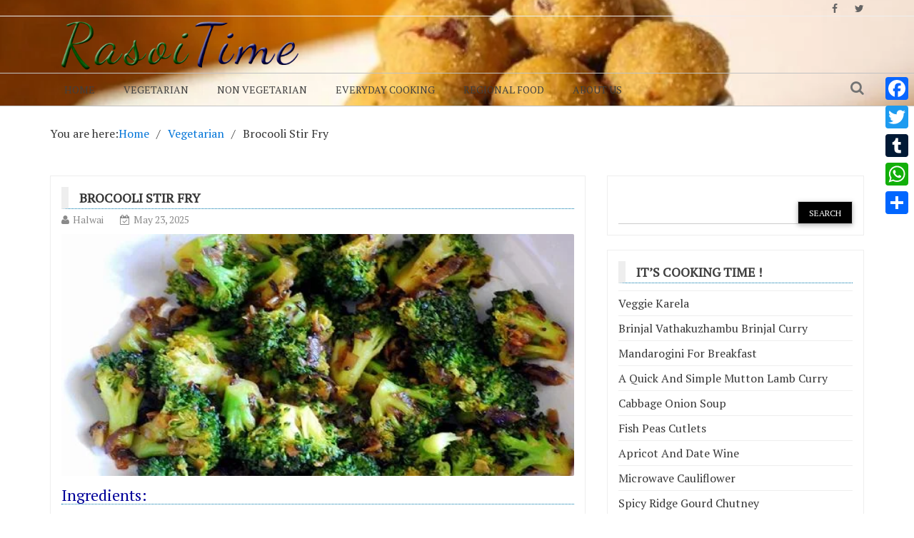

--- FILE ---
content_type: text/html; charset=UTF-8
request_url: https://rasoitime.com/brocooli-stir-fry/
body_size: 11574
content:
    <!DOCTYPE html> 
    <html lang="en-US" prefix="og: http://ogp.me/ns# fb: http://ogp.me/ns/fb#">
    <head>
        <meta charset="UTF-8">
        <meta name="viewport" content="width=device-width, initial-scale=1">
        <link rel="profile" href="http://gmpg.org/xfn/11">
        <title>Brocooli Stir Fry &#8211; RasoiTime</title>
<meta name='robots' content='max-image-preview:large' />
<link rel='dns-prefetch' href='//static.addtoany.com' />
<link rel='dns-prefetch' href='//fonts.googleapis.com' />
<link rel="alternate" type="application/rss+xml" title="RasoiTime &raquo; Feed" href="https://rasoitime.com/feed/" />
<script type="text/javascript">
/* <![CDATA[ */
window._wpemojiSettings = {"baseUrl":"https:\/\/s.w.org\/images\/core\/emoji\/14.0.0\/72x72\/","ext":".png","svgUrl":"https:\/\/s.w.org\/images\/core\/emoji\/14.0.0\/svg\/","svgExt":".svg","source":{"concatemoji":"https:\/\/rasoitime.com\/wp-includes\/js\/wp-emoji-release.min.js?ver=6.4.7"}};
/*! This file is auto-generated */
!function(i,n){var o,s,e;function c(e){try{var t={supportTests:e,timestamp:(new Date).valueOf()};sessionStorage.setItem(o,JSON.stringify(t))}catch(e){}}function p(e,t,n){e.clearRect(0,0,e.canvas.width,e.canvas.height),e.fillText(t,0,0);var t=new Uint32Array(e.getImageData(0,0,e.canvas.width,e.canvas.height).data),r=(e.clearRect(0,0,e.canvas.width,e.canvas.height),e.fillText(n,0,0),new Uint32Array(e.getImageData(0,0,e.canvas.width,e.canvas.height).data));return t.every(function(e,t){return e===r[t]})}function u(e,t,n){switch(t){case"flag":return n(e,"\ud83c\udff3\ufe0f\u200d\u26a7\ufe0f","\ud83c\udff3\ufe0f\u200b\u26a7\ufe0f")?!1:!n(e,"\ud83c\uddfa\ud83c\uddf3","\ud83c\uddfa\u200b\ud83c\uddf3")&&!n(e,"\ud83c\udff4\udb40\udc67\udb40\udc62\udb40\udc65\udb40\udc6e\udb40\udc67\udb40\udc7f","\ud83c\udff4\u200b\udb40\udc67\u200b\udb40\udc62\u200b\udb40\udc65\u200b\udb40\udc6e\u200b\udb40\udc67\u200b\udb40\udc7f");case"emoji":return!n(e,"\ud83e\udef1\ud83c\udffb\u200d\ud83e\udef2\ud83c\udfff","\ud83e\udef1\ud83c\udffb\u200b\ud83e\udef2\ud83c\udfff")}return!1}function f(e,t,n){var r="undefined"!=typeof WorkerGlobalScope&&self instanceof WorkerGlobalScope?new OffscreenCanvas(300,150):i.createElement("canvas"),a=r.getContext("2d",{willReadFrequently:!0}),o=(a.textBaseline="top",a.font="600 32px Arial",{});return e.forEach(function(e){o[e]=t(a,e,n)}),o}function t(e){var t=i.createElement("script");t.src=e,t.defer=!0,i.head.appendChild(t)}"undefined"!=typeof Promise&&(o="wpEmojiSettingsSupports",s=["flag","emoji"],n.supports={everything:!0,everythingExceptFlag:!0},e=new Promise(function(e){i.addEventListener("DOMContentLoaded",e,{once:!0})}),new Promise(function(t){var n=function(){try{var e=JSON.parse(sessionStorage.getItem(o));if("object"==typeof e&&"number"==typeof e.timestamp&&(new Date).valueOf()<e.timestamp+604800&&"object"==typeof e.supportTests)return e.supportTests}catch(e){}return null}();if(!n){if("undefined"!=typeof Worker&&"undefined"!=typeof OffscreenCanvas&&"undefined"!=typeof URL&&URL.createObjectURL&&"undefined"!=typeof Blob)try{var e="postMessage("+f.toString()+"("+[JSON.stringify(s),u.toString(),p.toString()].join(",")+"));",r=new Blob([e],{type:"text/javascript"}),a=new Worker(URL.createObjectURL(r),{name:"wpTestEmojiSupports"});return void(a.onmessage=function(e){c(n=e.data),a.terminate(),t(n)})}catch(e){}c(n=f(s,u,p))}t(n)}).then(function(e){for(var t in e)n.supports[t]=e[t],n.supports.everything=n.supports.everything&&n.supports[t],"flag"!==t&&(n.supports.everythingExceptFlag=n.supports.everythingExceptFlag&&n.supports[t]);n.supports.everythingExceptFlag=n.supports.everythingExceptFlag&&!n.supports.flag,n.DOMReady=!1,n.readyCallback=function(){n.DOMReady=!0}}).then(function(){return e}).then(function(){var e;n.supports.everything||(n.readyCallback(),(e=n.source||{}).concatemoji?t(e.concatemoji):e.wpemoji&&e.twemoji&&(t(e.twemoji),t(e.wpemoji)))}))}((window,document),window._wpemojiSettings);
/* ]]> */
</script>
<style id='wp-emoji-styles-inline-css' type='text/css'>

	img.wp-smiley, img.emoji {
		display: inline !important;
		border: none !important;
		box-shadow: none !important;
		height: 1em !important;
		width: 1em !important;
		margin: 0 0.07em !important;
		vertical-align: -0.1em !important;
		background: none !important;
		padding: 0 !important;
	}
</style>
<link rel='stylesheet' id='wp-block-library-css' href='https://rasoitime.com/wp-includes/css/dist/block-library/style.min.css?ver=6.4.7' type='text/css' media='all' />
<style id='classic-theme-styles-inline-css' type='text/css'>
/*! This file is auto-generated */
.wp-block-button__link{color:#fff;background-color:#32373c;border-radius:9999px;box-shadow:none;text-decoration:none;padding:calc(.667em + 2px) calc(1.333em + 2px);font-size:1.125em}.wp-block-file__button{background:#32373c;color:#fff;text-decoration:none}
</style>
<style id='global-styles-inline-css' type='text/css'>
body{--wp--preset--color--black: #000000;--wp--preset--color--cyan-bluish-gray: #abb8c3;--wp--preset--color--white: #ffffff;--wp--preset--color--pale-pink: #f78da7;--wp--preset--color--vivid-red: #cf2e2e;--wp--preset--color--luminous-vivid-orange: #ff6900;--wp--preset--color--luminous-vivid-amber: #fcb900;--wp--preset--color--light-green-cyan: #7bdcb5;--wp--preset--color--vivid-green-cyan: #00d084;--wp--preset--color--pale-cyan-blue: #8ed1fc;--wp--preset--color--vivid-cyan-blue: #0693e3;--wp--preset--color--vivid-purple: #9b51e0;--wp--preset--gradient--vivid-cyan-blue-to-vivid-purple: linear-gradient(135deg,rgba(6,147,227,1) 0%,rgb(155,81,224) 100%);--wp--preset--gradient--light-green-cyan-to-vivid-green-cyan: linear-gradient(135deg,rgb(122,220,180) 0%,rgb(0,208,130) 100%);--wp--preset--gradient--luminous-vivid-amber-to-luminous-vivid-orange: linear-gradient(135deg,rgba(252,185,0,1) 0%,rgba(255,105,0,1) 100%);--wp--preset--gradient--luminous-vivid-orange-to-vivid-red: linear-gradient(135deg,rgba(255,105,0,1) 0%,rgb(207,46,46) 100%);--wp--preset--gradient--very-light-gray-to-cyan-bluish-gray: linear-gradient(135deg,rgb(238,238,238) 0%,rgb(169,184,195) 100%);--wp--preset--gradient--cool-to-warm-spectrum: linear-gradient(135deg,rgb(74,234,220) 0%,rgb(151,120,209) 20%,rgb(207,42,186) 40%,rgb(238,44,130) 60%,rgb(251,105,98) 80%,rgb(254,248,76) 100%);--wp--preset--gradient--blush-light-purple: linear-gradient(135deg,rgb(255,206,236) 0%,rgb(152,150,240) 100%);--wp--preset--gradient--blush-bordeaux: linear-gradient(135deg,rgb(254,205,165) 0%,rgb(254,45,45) 50%,rgb(107,0,62) 100%);--wp--preset--gradient--luminous-dusk: linear-gradient(135deg,rgb(255,203,112) 0%,rgb(199,81,192) 50%,rgb(65,88,208) 100%);--wp--preset--gradient--pale-ocean: linear-gradient(135deg,rgb(255,245,203) 0%,rgb(182,227,212) 50%,rgb(51,167,181) 100%);--wp--preset--gradient--electric-grass: linear-gradient(135deg,rgb(202,248,128) 0%,rgb(113,206,126) 100%);--wp--preset--gradient--midnight: linear-gradient(135deg,rgb(2,3,129) 0%,rgb(40,116,252) 100%);--wp--preset--font-size--small: 13px;--wp--preset--font-size--medium: 20px;--wp--preset--font-size--large: 36px;--wp--preset--font-size--x-large: 42px;--wp--preset--spacing--20: 0.44rem;--wp--preset--spacing--30: 0.67rem;--wp--preset--spacing--40: 1rem;--wp--preset--spacing--50: 1.5rem;--wp--preset--spacing--60: 2.25rem;--wp--preset--spacing--70: 3.38rem;--wp--preset--spacing--80: 5.06rem;--wp--preset--shadow--natural: 6px 6px 9px rgba(0, 0, 0, 0.2);--wp--preset--shadow--deep: 12px 12px 50px rgba(0, 0, 0, 0.4);--wp--preset--shadow--sharp: 6px 6px 0px rgba(0, 0, 0, 0.2);--wp--preset--shadow--outlined: 6px 6px 0px -3px rgba(255, 255, 255, 1), 6px 6px rgba(0, 0, 0, 1);--wp--preset--shadow--crisp: 6px 6px 0px rgba(0, 0, 0, 1);}:where(.is-layout-flex){gap: 0.5em;}:where(.is-layout-grid){gap: 0.5em;}body .is-layout-flow > .alignleft{float: left;margin-inline-start: 0;margin-inline-end: 2em;}body .is-layout-flow > .alignright{float: right;margin-inline-start: 2em;margin-inline-end: 0;}body .is-layout-flow > .aligncenter{margin-left: auto !important;margin-right: auto !important;}body .is-layout-constrained > .alignleft{float: left;margin-inline-start: 0;margin-inline-end: 2em;}body .is-layout-constrained > .alignright{float: right;margin-inline-start: 2em;margin-inline-end: 0;}body .is-layout-constrained > .aligncenter{margin-left: auto !important;margin-right: auto !important;}body .is-layout-constrained > :where(:not(.alignleft):not(.alignright):not(.alignfull)){max-width: var(--wp--style--global--content-size);margin-left: auto !important;margin-right: auto !important;}body .is-layout-constrained > .alignwide{max-width: var(--wp--style--global--wide-size);}body .is-layout-flex{display: flex;}body .is-layout-flex{flex-wrap: wrap;align-items: center;}body .is-layout-flex > *{margin: 0;}body .is-layout-grid{display: grid;}body .is-layout-grid > *{margin: 0;}:where(.wp-block-columns.is-layout-flex){gap: 2em;}:where(.wp-block-columns.is-layout-grid){gap: 2em;}:where(.wp-block-post-template.is-layout-flex){gap: 1.25em;}:where(.wp-block-post-template.is-layout-grid){gap: 1.25em;}.has-black-color{color: var(--wp--preset--color--black) !important;}.has-cyan-bluish-gray-color{color: var(--wp--preset--color--cyan-bluish-gray) !important;}.has-white-color{color: var(--wp--preset--color--white) !important;}.has-pale-pink-color{color: var(--wp--preset--color--pale-pink) !important;}.has-vivid-red-color{color: var(--wp--preset--color--vivid-red) !important;}.has-luminous-vivid-orange-color{color: var(--wp--preset--color--luminous-vivid-orange) !important;}.has-luminous-vivid-amber-color{color: var(--wp--preset--color--luminous-vivid-amber) !important;}.has-light-green-cyan-color{color: var(--wp--preset--color--light-green-cyan) !important;}.has-vivid-green-cyan-color{color: var(--wp--preset--color--vivid-green-cyan) !important;}.has-pale-cyan-blue-color{color: var(--wp--preset--color--pale-cyan-blue) !important;}.has-vivid-cyan-blue-color{color: var(--wp--preset--color--vivid-cyan-blue) !important;}.has-vivid-purple-color{color: var(--wp--preset--color--vivid-purple) !important;}.has-black-background-color{background-color: var(--wp--preset--color--black) !important;}.has-cyan-bluish-gray-background-color{background-color: var(--wp--preset--color--cyan-bluish-gray) !important;}.has-white-background-color{background-color: var(--wp--preset--color--white) !important;}.has-pale-pink-background-color{background-color: var(--wp--preset--color--pale-pink) !important;}.has-vivid-red-background-color{background-color: var(--wp--preset--color--vivid-red) !important;}.has-luminous-vivid-orange-background-color{background-color: var(--wp--preset--color--luminous-vivid-orange) !important;}.has-luminous-vivid-amber-background-color{background-color: var(--wp--preset--color--luminous-vivid-amber) !important;}.has-light-green-cyan-background-color{background-color: var(--wp--preset--color--light-green-cyan) !important;}.has-vivid-green-cyan-background-color{background-color: var(--wp--preset--color--vivid-green-cyan) !important;}.has-pale-cyan-blue-background-color{background-color: var(--wp--preset--color--pale-cyan-blue) !important;}.has-vivid-cyan-blue-background-color{background-color: var(--wp--preset--color--vivid-cyan-blue) !important;}.has-vivid-purple-background-color{background-color: var(--wp--preset--color--vivid-purple) !important;}.has-black-border-color{border-color: var(--wp--preset--color--black) !important;}.has-cyan-bluish-gray-border-color{border-color: var(--wp--preset--color--cyan-bluish-gray) !important;}.has-white-border-color{border-color: var(--wp--preset--color--white) !important;}.has-pale-pink-border-color{border-color: var(--wp--preset--color--pale-pink) !important;}.has-vivid-red-border-color{border-color: var(--wp--preset--color--vivid-red) !important;}.has-luminous-vivid-orange-border-color{border-color: var(--wp--preset--color--luminous-vivid-orange) !important;}.has-luminous-vivid-amber-border-color{border-color: var(--wp--preset--color--luminous-vivid-amber) !important;}.has-light-green-cyan-border-color{border-color: var(--wp--preset--color--light-green-cyan) !important;}.has-vivid-green-cyan-border-color{border-color: var(--wp--preset--color--vivid-green-cyan) !important;}.has-pale-cyan-blue-border-color{border-color: var(--wp--preset--color--pale-cyan-blue) !important;}.has-vivid-cyan-blue-border-color{border-color: var(--wp--preset--color--vivid-cyan-blue) !important;}.has-vivid-purple-border-color{border-color: var(--wp--preset--color--vivid-purple) !important;}.has-vivid-cyan-blue-to-vivid-purple-gradient-background{background: var(--wp--preset--gradient--vivid-cyan-blue-to-vivid-purple) !important;}.has-light-green-cyan-to-vivid-green-cyan-gradient-background{background: var(--wp--preset--gradient--light-green-cyan-to-vivid-green-cyan) !important;}.has-luminous-vivid-amber-to-luminous-vivid-orange-gradient-background{background: var(--wp--preset--gradient--luminous-vivid-amber-to-luminous-vivid-orange) !important;}.has-luminous-vivid-orange-to-vivid-red-gradient-background{background: var(--wp--preset--gradient--luminous-vivid-orange-to-vivid-red) !important;}.has-very-light-gray-to-cyan-bluish-gray-gradient-background{background: var(--wp--preset--gradient--very-light-gray-to-cyan-bluish-gray) !important;}.has-cool-to-warm-spectrum-gradient-background{background: var(--wp--preset--gradient--cool-to-warm-spectrum) !important;}.has-blush-light-purple-gradient-background{background: var(--wp--preset--gradient--blush-light-purple) !important;}.has-blush-bordeaux-gradient-background{background: var(--wp--preset--gradient--blush-bordeaux) !important;}.has-luminous-dusk-gradient-background{background: var(--wp--preset--gradient--luminous-dusk) !important;}.has-pale-ocean-gradient-background{background: var(--wp--preset--gradient--pale-ocean) !important;}.has-electric-grass-gradient-background{background: var(--wp--preset--gradient--electric-grass) !important;}.has-midnight-gradient-background{background: var(--wp--preset--gradient--midnight) !important;}.has-small-font-size{font-size: var(--wp--preset--font-size--small) !important;}.has-medium-font-size{font-size: var(--wp--preset--font-size--medium) !important;}.has-large-font-size{font-size: var(--wp--preset--font-size--large) !important;}.has-x-large-font-size{font-size: var(--wp--preset--font-size--x-large) !important;}
.wp-block-navigation a:where(:not(.wp-element-button)){color: inherit;}
:where(.wp-block-post-template.is-layout-flex){gap: 1.25em;}:where(.wp-block-post-template.is-layout-grid){gap: 1.25em;}
:where(.wp-block-columns.is-layout-flex){gap: 2em;}:where(.wp-block-columns.is-layout-grid){gap: 2em;}
.wp-block-pullquote{font-size: 1.5em;line-height: 1.6;}
</style>
<link rel='stylesheet' id='wp-date-remover-css' href='https://rasoitime.com/wp-content/plugins/wp-date-remover/public/css/wp-date-remover-public.css?ver=1.0.0' type='text/css' media='all' />
<link rel='stylesheet' id='newspaper-magazine-style-css' href='https://rasoitime.com/wp-content/themes/newspaper-magazine/style.css?ver=6.4.7' type='text/css' media='all' />
<link rel='stylesheet' id='bootstrap-css' href='https://rasoitime.com/wp-content/themes/newspaper-magazine/assets/css/bootstrap.css?ver=6.4.7' type='text/css' media='all' />
<link rel='stylesheet' id='animate-css' href='https://rasoitime.com/wp-content/themes/newspaper-magazine/assets/css/animate.css?ver=6.4.7' type='text/css' media='all' />
<link rel='stylesheet' id='font-awesome-css' href='https://rasoitime.com/wp-content/themes/newspaper-magazine/assets/css/font-awesome.css?ver=6.4.7' type='text/css' media='all' />
<link rel='stylesheet' id='mdb-css' href='https://rasoitime.com/wp-content/themes/newspaper-magazine/assets/css/mdb.css?ver=6.4.7' type='text/css' media='all' />
<link rel='stylesheet' id='owl-carousel-style-css' href='https://rasoitime.com/wp-content/themes/newspaper-magazine/assets/css/owl.carousel.css?ver=6.4.7' type='text/css' media='all' />
<link rel='stylesheet' id='owl-theme-css' href='https://rasoitime.com/wp-content/themes/newspaper-magazine/assets/css/owl.theme.css?ver=6.4.7' type='text/css' media='all' />
<link rel='stylesheet' id='pt-serif-css' href='https://fonts.googleapis.com/css?family=PT+Serif&#038;ver=6.4.7' type='text/css' media='all' />
<link rel='stylesheet' id='newspaper-magazine-main-css' href='https://rasoitime.com/wp-content/themes/newspaper-magazine/assets/css/main.css?ver=6.4.7' type='text/css' media='all' />
<link rel='stylesheet' id='newspaper-magazine-media-css' href='https://rasoitime.com/wp-content/themes/newspaper-magazine/assets/css/media.css?ver=6.4.7' type='text/css' media='all' />
<link rel='stylesheet' id='addtoany-css' href='https://rasoitime.com/wp-content/plugins/add-to-any/addtoany.min.css?ver=1.16' type='text/css' media='all' />
<style id='addtoany-inline-css' type='text/css'>
@media screen and (max-width:980px){
.a2a_floating_style.a2a_vertical_style{display:none;}
}
</style>
<script type="text/javascript" id="addtoany-core-js-before">
/* <![CDATA[ */
window.a2a_config=window.a2a_config||{};a2a_config.callbacks=[];a2a_config.overlays=[];a2a_config.templates={};
/* ]]> */
</script>
<script type="text/javascript" defer src="https://static.addtoany.com/menu/page.js" id="addtoany-core-js"></script>
<script type="text/javascript" src="https://rasoitime.com/wp-includes/js/jquery/jquery.min.js?ver=3.7.1" id="jquery-core-js"></script>
<script type="text/javascript" src="https://rasoitime.com/wp-includes/js/jquery/jquery-migrate.min.js?ver=3.4.1" id="jquery-migrate-js"></script>
<script type="text/javascript" defer src="https://rasoitime.com/wp-content/plugins/add-to-any/addtoany.min.js?ver=1.1" id="addtoany-jquery-js"></script>
<script type="text/javascript" src="https://rasoitime.com/wp-content/plugins/wp-date-remover/public/js/wp-date-remover-public.js?ver=1.0.0" id="wp-date-remover-js"></script>
<link rel="https://api.w.org/" href="https://rasoitime.com/wp-json/" /><link rel="alternate" type="application/json" href="https://rasoitime.com/wp-json/wp/v2/posts/9458" /><link rel="EditURI" type="application/rsd+xml" title="RSD" href="https://rasoitime.com/xmlrpc.php?rsd" />
<meta name="generator" content="WordPress 6.4.7" />
<link rel="canonical" href="https://rasoitime.com/brocooli-stir-fry/" />
<link rel='shortlink' href='https://rasoitime.com/?p=9458' />
<link rel="alternate" type="application/json+oembed" href="https://rasoitime.com/wp-json/oembed/1.0/embed?url=https%3A%2F%2Frasoitime.com%2Fbrocooli-stir-fry%2F" />
<link rel="alternate" type="text/xml+oembed" href="https://rasoitime.com/wp-json/oembed/1.0/embed?url=https%3A%2F%2Frasoitime.com%2Fbrocooli-stir-fry%2F&#038;format=xml" />
<link rel="icon" href="https://rasoitime.com/wp-content/uploads/2021/03/jsJnoSdN_400x400-150x150.jpg" sizes="32x32" />
<link rel="icon" href="https://rasoitime.com/wp-content/uploads/2021/03/jsJnoSdN_400x400-300x300.jpg" sizes="192x192" />
<link rel="apple-touch-icon" href="https://rasoitime.com/wp-content/uploads/2021/03/jsJnoSdN_400x400-300x300.jpg" />
<meta name="msapplication-TileImage" content="https://rasoitime.com/wp-content/uploads/2021/03/jsJnoSdN_400x400-300x300.jpg" />

    <!-- START - Open Graph and Twitter Card Tags 3.3.9 -->
     <!-- Facebook Open Graph -->
      <meta property="og:locale" content="en_US"/>
      <meta property="og:site_name" content="RasoiTime"/>
      <meta property="og:title" content="Brocooli Stir Fry"/>
      <meta property="og:url" content="https://rasoitime.com/brocooli-stir-fry/"/>
      <meta property="og:type" content="article"/>
      <meta property="og:description" content="Ingredients:   &#8226; 1 floret Broccoli  &#8226; 1 Onion (finely chopped)  &#8226; 3/4 tsp Ginger (grated)  &#8226; 1 tsp sambar powder or replace with Red Chilli powder  &#8226; Salt as needed  &#8226; To temper: 1 tsp oil  &#8226; 3/4 tsp mustard  &#8226; 1 tsp Cumin seeds Method:  Cut broccoli i"/>
      <meta property="og:image" content="https://rasoitime.com/wp-content/uploads/Halwai/brocooli-stir-fry.jpg"/>
      <meta property="og:image:url" content="https://rasoitime.com/wp-content/uploads/Halwai/brocooli-stir-fry.jpg"/>
      <meta property="og:image:secure_url" content="https://rasoitime.com/wp-content/uploads/Halwai/brocooli-stir-fry.jpg"/>
      <meta property="article:published_time" content="2025-05-23T18:35:28+00:00"/>
      <meta property="article:modified_time" content="2025-05-23T18:35:28+00:00" />
      <meta property="og:updated_time" content="2025-05-23T18:35:28+00:00" />
      <meta property="article:section" content="Vegetarian"/>
     <!-- Google+ / Schema.org -->
      <meta itemprop="name" content="Brocooli Stir Fry"/>
      <meta itemprop="headline" content="Brocooli Stir Fry"/>
      <meta itemprop="description" content="Ingredients:   &#8226; 1 floret Broccoli  &#8226; 1 Onion (finely chopped)  &#8226; 3/4 tsp Ginger (grated)  &#8226; 1 tsp sambar powder or replace with Red Chilli powder  &#8226; Salt as needed  &#8226; To temper: 1 tsp oil  &#8226; 3/4 tsp mustard  &#8226; 1 tsp Cumin seeds Method:  Cut broccoli i"/>
      <meta itemprop="image" content="https://rasoitime.com/wp-content/uploads/Halwai/brocooli-stir-fry.jpg"/>
      <meta itemprop="datePublished" content="2025-05-23"/>
      <meta itemprop="dateModified" content="2025-05-23T18:35:28+00:00" />
      <meta itemprop="author" content="Halwai"/>
      <!--<meta itemprop="publisher" content="RasoiTime"/>--> <!-- To solve: The attribute publisher.itemtype has an invalid value. -->
     <!-- Twitter Cards -->
      <meta name="twitter:title" content="Brocooli Stir Fry"/>
      <meta name="twitter:url" content="https://rasoitime.com/brocooli-stir-fry/"/>
      <meta name="twitter:description" content="Ingredients:   &#8226; 1 floret Broccoli  &#8226; 1 Onion (finely chopped)  &#8226; 3/4 tsp Ginger (grated)  &#8226; 1 tsp sambar powder or replace with Red Chilli powder  &#8226; Salt as needed  &#8226; To temper: 1 tsp oil  &#8226; 3/4 tsp mustard  &#8226; 1 tsp Cumin seeds Method:  Cut broccoli i"/>
      <meta name="twitter:image" content="https://rasoitime.com/wp-content/uploads/Halwai/brocooli-stir-fry.jpg"/>
      <meta name="twitter:card" content="summary_large_image"/>
     <!-- SEO -->
      <link rel="canonical" href="https://rasoitime.com/brocooli-stir-fry/"/>
      <meta name="description" content="Ingredients:   &#8226; 1 floret Broccoli  &#8226; 1 Onion (finely chopped)  &#8226; 3/4 tsp Ginger (grated)  &#8226; 1 tsp sambar powder or replace with Red Chilli powder  &#8226; Salt as needed  &#8226; To temper: 1 tsp oil  &#8226; 3/4 tsp mustard  &#8226; 1 tsp Cumin seeds Method:  Cut broccoli i"/>
     <!-- Misc. tags -->
     <!-- is_singular -->
    <!-- END - Open Graph and Twitter Card Tags 3.3.9 -->
        
        	<meta name="google-adsense-account" content="ca-pub-1403292670549103">
<script async src="https://pagead2.googlesyndication.com/pagead/js/adsbygoogle.js?client=ca-pub-1403292670549103" crossorigin="anonymous"></script>
 
</head>
<body class="post-template-default single single-post postid-9458 single-format-standard wp-custom-logo group-blog">
	<!-- Start  Header Section -->
                <header style="background-image: url(https://rasoitime.com/wp-content/uploads/2017/11/cropped-Magaj-Ladoo-Recipe-by-rasoi-Menu.jpg)">
                   <!-- Start Top Header Section -->
          <div class="top_header headerbackground clearfix">   <!-- class headerbackground is used for Background for top header and menu -->
            <div class="container">
              <div class="row">
                        <div class="col-xs-12 col-sm-8 col-md-9">
            <div class="header_link">
                            </div>
        </div>
                            <div class="col-xs-12 col-sm-4 col-md-3">
            <div class="top_sociallink pull-right">
                <ul>
                                            <li><a href="https://www.facebook.com/rasoitime" target="_blank"><i class="fa fa-facebook" aria-hidden="true"></i></a></li>
                    
                                            <li><a href="https://twitter.com/rasoiTime" target="_blank"><i class="fa fa-twitter" aria-hidden="true"></i></a></li>
                    
                                            
                    
                    
                                    </ul>
            </div>
        </div>
                  
              </div>
            </div>
          </div>
          <!-- End Top Header Section -->
          <!-- Start Middle Header Section -->
          <div class="middle_header">
              <div class="container">
                  <div class="row clearfix">
                            <div class="col-sm-4 col-sm-offset-0">
            <div class="logo">
                <a href="https://rasoitime.com/" class="custom-logo-link" rel="home"><img width="500" height="100" src="https://rasoitime.com/wp-content/uploads/2021/03/rasoitime_logo2.png" class="custom-logo" alt="RasoiTime" decoding="async" fetchpriority="high" srcset="https://rasoitime.com/wp-content/uploads/2021/03/rasoitime_logo2.png 500w, https://rasoitime.com/wp-content/uploads/2021/03/rasoitime_logo2-300x60.png 300w" sizes="(max-width: 500px) 100vw, 500px" /></a>            </div>
        </div>
    
                            <div class="col-xs-12 col-sm-8">
            <div class="top_add pull-right">
                            </div>
        </div>
                        
                  </div>
              </div>
          </div>
          <!-- End Middle Header Section -->

          <!-- Start Menu Section -->

              <div class="menu_search headerbackground">
                <div class="container">
                  <div class="row">
                            <div class="col-xs-12 col-sm-11">
            <div class="menu clearfix">
                <div class="nav-wrapper"> 
                    <!-- for toogle menu -->
                    <div class="visible-xs visible-sm  clearfix"><span id="showbutton" class="clearfix"><img class="img-responsive grow" src="https://rasoitime.com/wp-content/themes/newspaper-magazine/assets/images/button.png" alt=""/></span></div>
                    <div class=""></div>
                                          
                    <nav class="col-md-12 im-hiding">
                        <div class="clearfix">
                                                <ul id="menu-cat_men" class="main-nav"><li id="menu-item-42422" class="menu-item menu-item-type-custom menu-item-object-custom menu-item-home menu-item-42422"><a href="http://rasoitime.com">Home</a></li>
<li id="menu-item-42416" class="menu-item menu-item-type-taxonomy menu-item-object-category current-post-ancestor current-menu-parent current-post-parent menu-item-42416"><a href="https://rasoitime.com/category/vegetarian/">Vegetarian</a></li>
<li id="menu-item-42418" class="menu-item menu-item-type-taxonomy menu-item-object-category menu-item-42418"><a href="https://rasoitime.com/category/non-vegetarian/">Non Vegetarian</a></li>
<li id="menu-item-42420" class="menu-item menu-item-type-taxonomy menu-item-object-category menu-item-42420"><a href="https://rasoitime.com/category/everyday-cooking/">Everyday Cooking</a></li>
<li id="menu-item-42421" class="menu-item menu-item-type-taxonomy menu-item-object-category menu-item-42421"><a href="https://rasoitime.com/category/regional-food/">Regional Food</a></li>
<li id="menu-item-42415" class="menu-item menu-item-type-post_type menu-item-object-page menu-item-42415"><a href="https://rasoitime.com/about-us/">About Us</a></li>
</ul>                                                </div>    
                    </nav><!-- / main nav -->
                </div>
            </div>
        </div>
                                            <div class="col-xs-12 col-sm-1 hidden-xs">
                <div class="expSearchBox">
                    <a id="button" href="#"><i class="fa fa-search" aria-hidden="true"></i></a>
                    <div id="item">
                        <div class="search_page">
                            <div class="search-page-search-wrap">
                                <form method="get" id="searchform" class="td-search-form-widget" action="https://rasoitime.com/" >
    <div role="search">
	    <input type="text" value="" name="s" id="s" class="td-widget-search-input" />
	    <input type="submit" id="searchsubmit" value="Search" class="wpb_button wpb_btn-inverse btn" />
    </div>
    </form>                                     
                            </div>
                        </div>
                    </div>
                </div>
            </div>
                                
                  </div>
                </div>
              </div>

          <!-- End Menu Section -->
          <!-- Start Treanding  News Section -->
          
          <!-- End Treanding News Section -->

         
        </header>

      <!-- End  Header Section -->
	<!-- inner page start -->
	<section class="innerpage">
		<div class="container">
			<div class="row">
				<!-- Start inner page title -->
				<div class="col-md-12 hidden-xs">
					<div class="innerpagetitle">
						<nav role="navigation" aria-label="Breadcrumbs" class="breadcrumb-trail breadcrumbs" itemprop="breadcrumb"><h2 class="trail-browse">You are here:</h2><ul class="trail-items" itemscope itemtype="http://schema.org/BreadcrumbList"><meta name="numberOfItems" content="3" /><meta name="itemListOrder" content="Ascending" /><li itemprop="itemListElement" itemscope itemtype="http://schema.org/ListItem" class="trail-item trail-begin"><a href="https://rasoitime.com/" rel="home" itemprop="item"><span itemprop="name">Home</span></a><meta itemprop="position" content="1" /></li><li itemprop="itemListElement" itemscope itemtype="http://schema.org/ListItem" class="trail-item"><a href="https://rasoitime.com/category/vegetarian/" itemprop="item"><span itemprop="name">Vegetarian</span></a><meta itemprop="position" content="2" /></li><li itemprop="itemListElement" itemscope itemtype="http://schema.org/ListItem" class="trail-item trail-end"><span itemprop="item"><span itemprop="name">Brocooli Stir Fry</span></span><meta itemprop="position" content="3" /></li></ul></nav>	
					</div>
				</div>
				<!-- Start inner page News Section -->
				<div class="col-md-12">
					<div class="row innerpagenews">
										        <!-- Left Sidebar -->
				        						<!-- Start inner page News left Section -->
						<div class="col-md-8">
							<div class="innerpage_left">
								<div class="single_cat_news single_post_detail">
								<article>
    <div class="innerpage_news_title">
        <h4 class="news_title">
            <a href="https://rasoitime.com/brocooli-stir-fry/"><span>Brocooli Stir Fry</span></a>
        </h4>
    </div>
    <div class="author_time news_author">
        <span class="author_img"><i class="fa fa-user" aria-hidden="true"></i><a
                    href="https://rasoitime.com/author/halwai/"
                    alt="">Halwai</a></span>
        <span class="publish_date"><i class="fa fa-calendar-check-o"
                                      aria-hidden="true"></i>May 23, 2025</span>
    </div>
			            <div class="single_news_img">
				<img src="https://rasoitime.com/wp-content/uploads/Halwai/brocooli-stir-fry.jpg" class="img-responsive full-img wp-post-image" alt="" decoding="async" />            </div>
				    <div class="nm-content nm-content-single">
	<style> ol,ul,li { list-style-position:inside; margin:0; padding:0; } h4{ border-bottom:1px #0077aa dotted; color:#000099;} </style>
<h4>Ingredients: </h4>
<p>  &#8226; 1 floret Broccoli <br /> &#8226; 1 Onion (finely chopped) <br /> &#8226; 3/4 tsp Ginger (grated) <br /> &#8226; 1 tsp sambar powder or replace with Red Chilli powder <br /> &#8226; Salt as needed <br /> &#8226; To temper: 1 tsp oil <br /> &#8226; 3/4 tsp mustard <br /> &#8226; 1 tsp Cumin seeds </p>
<h4>Method: </h4>
<ol type="1">
<li>Cut broccoli into small bite size pieces as we do for cauliflower.I parboiled the broccoli (you can skip this step). </li>
<li> Heat a pan with oil (I used olive oil) and temper with the items given under the `to temper section. </li>
<li> Add ginger, onion and fry for a minute, add the sambar powder and salt and just give it a stir. Add the broccoli florets and mix well.</li>
<li> Keep in low flame and cook covered for 3-5 minutes, without changing its crunchiness.
<p><b>Recipe and Image courtesy:</b> <a href="http://rakskitchen.blogspot.com/"><b>Rak`s Kitchen</b></a></p>
</li>
</ol>
    </div>

    </article>
	<nav class="navigation post-navigation" aria-label="Posts">
		<h2 class="screen-reader-text">Post navigation</h2>
		<div class="nav-links"><div class="nav-previous"><a href="https://rasoitime.com/carrot-kheer-carrot-payasam/" rel="prev">Carrot Kheer Carrot Payasam</a></div><div class="nav-next"><a href="https://rasoitime.com/besan-ke-dahi-bade/" rel="next">Besan Ke Dahi Bade</a></div></div>
	</nav>								</div>
							</div>
						</div>
						<!-- Right Sidebar -->
				        <!-- Begining of Sidebar -->
<div class="col-xs-12 col-sm-12 col-md-4">
	<div class="right_news sidebar clearfix">
		<div class="col-md-12 widget-container"><div class="row"><div class="widget search-2 widget_search"><form method="get" id="searchform" class="td-search-form-widget" action="https://rasoitime.com/" >
    <div role="search">
	    <input type="text" value="" name="s" id="s" class="td-widget-search-input" />
	    <input type="submit" id="searchsubmit" value="Search" class="wpb_button wpb_btn-inverse btn" />
    </div>
    </form></div></div></div>
		<div class="col-md-12 widget-container"><div class="row"><div class="widget recent-posts-2 widget_recent_entries">
		<h4 class="news_title"><a><span>It&#8217;s cooking Time !</span></a></h4>
		<ul>
											<li>
					<a href="https://rasoitime.com/veggie-karela/">Veggie Karela</a>
									</li>
											<li>
					<a href="https://rasoitime.com/brinjal-vathakuzhambu-brinjal-curry/">Brinjal Vathakuzhambu Brinjal Curry</a>
									</li>
											<li>
					<a href="https://rasoitime.com/mandarogini-for-breakfast/">Mandarogini For Breakfast</a>
									</li>
											<li>
					<a href="https://rasoitime.com/a-quick-and-simple-mutton-lamb-curry/">A Quick And Simple Mutton Lamb Curry</a>
									</li>
											<li>
					<a href="https://rasoitime.com/cabbage-onion-soup/">Cabbage Onion Soup</a>
									</li>
											<li>
					<a href="https://rasoitime.com/fish-peas-cutlets/">Fish Peas Cutlets</a>
									</li>
											<li>
					<a href="https://rasoitime.com/apricot-and-date-wine/">Apricot And Date Wine</a>
									</li>
											<li>
					<a href="https://rasoitime.com/microwave-cauliflower/">Microwave Cauliflower</a>
									</li>
											<li>
					<a href="https://rasoitime.com/spicy-ridge-gourd-chutney/">Spicy Ridge Gourd Chutney</a>
									</li>
											<li>
					<a href="https://rasoitime.com/mooli-ka-paratha-2/">Mooli Ka Paratha</a>
									</li>
											<li>
					<a href="https://rasoitime.com/kandi-kattu-pappu-kattu/">Kandi Kattu Pappu Kattu</a>
									</li>
											<li>
					<a href="https://rasoitime.com/hyderabad-kofta-curry/">Hyderabad Kofta Curry</a>
									</li>
											<li>
					<a href="https://rasoitime.com/feisty-vegetable-kuruma/">Feisty Vegetable Kuruma</a>
									</li>
											<li>
					<a href="https://rasoitime.com/cauliflowermushroom-aubergine-bhajji/">Cauliflowermushroom Aubergine Bhajji</a>
									</li>
											<li>
					<a href="https://rasoitime.com/fat-free-sandwich-tikki/">Fat Free Sandwich Tikki</a>
									</li>
											<li>
					<a href="https://rasoitime.com/apple-cake/">Apple Cake</a>
									</li>
											<li>
					<a href="https://rasoitime.com/pal-kozhukatai-kunghi/">Pal Kozhukatai Kunghi</a>
									</li>
											<li>
					<a href="https://rasoitime.com/carrot-moongdal-kootu/">Carrot Moongdal Kootu</a>
									</li>
											<li>
					<a href="https://rasoitime.com/mushrooms-cooked-in-powdered-lime/">Mushrooms Cooked In Powdered Lime</a>
									</li>
											<li>
					<a href="https://rasoitime.com/mutton-liver-fry/">Mutton Liver Fry</a>
									</li>
					</ul>

		</div></div></div><div class="col-md-12 widget-container"><div class="row"><div class="widget categories-2 widget_categories"><h4 class="news_title"><a><span>Categories</span></a></h4>
			<ul>
					<li class="cat-item cat-item-29"><a href="https://rasoitime.com/category/appetizers/">Appetizers</a> (305)
</li>
	<li class="cat-item cat-item-21"><a href="https://rasoitime.com/category/basics/">Basics</a> (21)
</li>
	<li class="cat-item cat-item-8"><a href="https://rasoitime.com/category/beverages/">Beverages</a> (69)
</li>
	<li class="cat-item cat-item-16"><a href="https://rasoitime.com/category/breakfast/">Breakfast</a> (91)
</li>
	<li class="cat-item cat-item-18"><a href="https://rasoitime.com/category/cakes/">Cakes</a> (37)
</li>
	<li class="cat-item cat-item-17"><a href="https://rasoitime.com/category/desserts/">Desserts</a> (177)
</li>
	<li class="cat-item cat-item-11"><a href="https://rasoitime.com/category/dinner/">Dinner</a> (145)
</li>
	<li class="cat-item cat-item-13"><a href="https://rasoitime.com/category/dry-veg-curry/">Dry Veg Curry</a> (29)
</li>
	<li class="cat-item cat-item-22"><a href="https://rasoitime.com/category/everyday-cooking/">Everyday Cooking</a> (598)
</li>
	<li class="cat-item cat-item-35"><a href="https://rasoitime.com/category/festive/">Festive</a> (1,611)
</li>
	<li class="cat-item cat-item-23"><a href="https://rasoitime.com/category/healthy-recipes/">Healthy Recipes</a> (16)
</li>
	<li class="cat-item cat-item-24"><a href="https://rasoitime.com/category/kiddies-corner/">Kiddies Corner</a> (4,362)
</li>
	<li class="cat-item cat-item-10"><a href="https://rasoitime.com/category/lunch/">Lunch</a> (81)
</li>
	<li class="cat-item cat-item-34"><a href="https://rasoitime.com/category/non-vegetarian/">Non Vegetarian</a> (3,831)
</li>
	<li class="cat-item cat-item-26"><a href="https://rasoitime.com/category/regional-food/">Regional Food</a> (172)
</li>
	<li class="cat-item cat-item-9"><a href="https://rasoitime.com/category/rice/">Rice</a> (21)
</li>
	<li class="cat-item cat-item-5"><a href="https://rasoitime.com/category/salads/">Salads</a> (70)
</li>
	<li class="cat-item cat-item-6"><a href="https://rasoitime.com/category/snacks/">Snacks</a> (96)
</li>
	<li class="cat-item cat-item-33"><a href="https://rasoitime.com/category/vegetarian/">Vegetarian</a> (9,108)
</li>
			</ul>

			</div></div></div>			</div>
</div>
<!-- End of Sidebar -->
					</div>
				</div>
			</div>
		</div>
	</section>
	
	   

     <section class="bottom-footer">
        <div class="container">
          <div class="row">
                      <div class="col-xs-12 col-md-8">
                            <div class="copyright">
                    <p>
                                            </p>
                </div>
                    </div>
    
                      <div class="col-xs-12 col-md-4">
            <div class="top_sociallink bottom-solcialinks pull-right">
                <ul>
                                            <li><a href="https://www.facebook.com/rasoitime" target="_blank"><i class="fa fa-facebook" aria-hidden="true"></i></a></li>
                    
                                            <li><a href="https://twitter.com/rasoiTime" target="_blank"><i class="fa fa-twitter" aria-hidden="true"></i></a></li>
                    
                                            
                    
                    
                                    </ul>
            </div>
        </div>
    
            </div>
          </div>
        </div>
     </section>
                <p class="totop" id="top" > 
                <i class="fa fa-angle-up fa-2x" aria-hidden="true"></i>
            </p>
        
<div class="a2a_kit a2a_kit_size_32 a2a_floating_style a2a_vertical_style" style="right:0px;top:100px;background-color:transparent"><a class="a2a_button_facebook" href="https://www.addtoany.com/add_to/facebook?linkurl=https%3A%2F%2Frasoitime.com%2Fbrocooli-stir-fry%2F&amp;linkname=Brocooli%20Stir%20Fry" title="Facebook" rel="nofollow noopener" target="_blank"></a><a class="a2a_button_twitter" href="https://www.addtoany.com/add_to/twitter?linkurl=https%3A%2F%2Frasoitime.com%2Fbrocooli-stir-fry%2F&amp;linkname=Brocooli%20Stir%20Fry" title="Twitter" rel="nofollow noopener" target="_blank"></a><a class="a2a_button_tumblr" href="https://www.addtoany.com/add_to/tumblr?linkurl=https%3A%2F%2Frasoitime.com%2Fbrocooli-stir-fry%2F&amp;linkname=Brocooli%20Stir%20Fry" title="Tumblr" rel="nofollow noopener" target="_blank"></a><a class="a2a_button_whatsapp" href="https://www.addtoany.com/add_to/whatsapp?linkurl=https%3A%2F%2Frasoitime.com%2Fbrocooli-stir-fry%2F&amp;linkname=Brocooli%20Stir%20Fry" title="WhatsApp" rel="nofollow noopener" target="_blank"></a><a class="a2a_dd addtoany_share_save addtoany_share" href="https://www.addtoany.com/share"></a></div>		<script type="text/javascript">
				</script>
	<script type="text/javascript" src="https://rasoitime.com/wp-content/themes/newspaper-magazine/js/skip-link-focus-fix.js?ver=20151215" id="newspaper-magazine-skip-link-focus-fix-js"></script>
<script type="text/javascript" src="https://rasoitime.com/wp-content/themes/newspaper-magazine/js/navigation.js?ver=20151215" id="newspaper-magazine-navigation-js"></script>
<script type="text/javascript" src="https://rasoitime.com/wp-content/themes/newspaper-magazine/assets/js/bootstrap.js?ver=20151215" id="bootstrap-js"></script>
<script type="text/javascript" src="https://rasoitime.com/wp-content/themes/newspaper-magazine/assets/js/masonry.pkgd.js?ver=20151215" id="mosonry-js"></script>
<script type="text/javascript" src="https://rasoitime.com/wp-content/themes/newspaper-magazine/assets/js/mdb.js?ver=20151215" id="mdb-js"></script>
<script type="text/javascript" src="https://rasoitime.com/wp-content/themes/newspaper-magazine/assets/js/owl.carousel.js?ver=20151215" id="owl-carousel-js"></script>
<script type="text/javascript" src="https://rasoitime.com/wp-content/themes/newspaper-magazine/assets/js/wow.js?ver=20151215" id="wow-js"></script>
<script type="text/javascript" src="https://rasoitime.com/wp-content/themes/newspaper-magazine/assets/js/main.js?ver=240112-83330" id="newspaper-magazine-main-js"></script>

</body>
</html>


--- FILE ---
content_type: text/html; charset=utf-8
request_url: https://www.google.com/recaptcha/api2/aframe
body_size: 249
content:
<!DOCTYPE HTML><html><head><meta http-equiv="content-type" content="text/html; charset=UTF-8"></head><body><script nonce="gE3754SVNIqVdaBsfUKzIg">/** Anti-fraud and anti-abuse applications only. See google.com/recaptcha */ try{var clients={'sodar':'https://pagead2.googlesyndication.com/pagead/sodar?'};window.addEventListener("message",function(a){try{if(a.source===window.parent){var b=JSON.parse(a.data);var c=clients[b['id']];if(c){var d=document.createElement('img');d.src=c+b['params']+'&rc='+(localStorage.getItem("rc::a")?sessionStorage.getItem("rc::b"):"");window.document.body.appendChild(d);sessionStorage.setItem("rc::e",parseInt(sessionStorage.getItem("rc::e")||0)+1);localStorage.setItem("rc::h",'1769616158595');}}}catch(b){}});window.parent.postMessage("_grecaptcha_ready", "*");}catch(b){}</script></body></html>